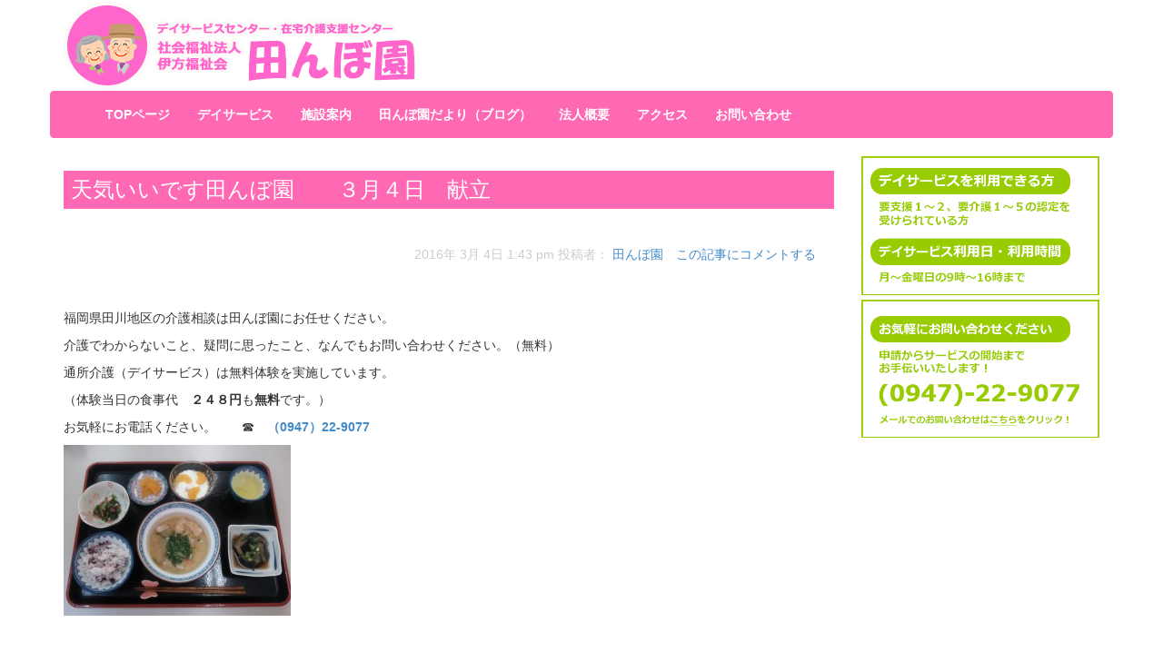

--- FILE ---
content_type: text/html; charset=UTF-8
request_url: https://tanboen.or.jp/%E5%A4%A9%E6%B0%97%E3%81%84%E3%81%84%E3%81%A7%E3%81%99%E7%94%B0%E3%82%93%E3%81%BC%E5%9C%92%E3%80%80%E3%80%80%EF%BC%93%E6%9C%88%EF%BC%94%E6%97%A5%E3%80%80%E7%8C%AE%E7%AB%8B/
body_size: 9708
content:
<html lang="ja">
    <head prefix="og: http://ogp.me/ns# fb: http://ogp.me/ns/fb# article: http://ogp.me/ns/article#">
        <meta charset="UTF-8">
        <title>  天気いいです田んぼ園　　３月４日　献立 : 福岡県田川郡福智町のデイサービス・介護福祉センター | 社会福祉法人伊方福祉会  田んぼ園</title>
        <meta http-equiv="X-UA-Compatible" content="IE=edge">
        <meta name="viewport" content="width=device-width, initial-scale=1">
        <meta name="description" content="">
        <meta name="author" content="">
        <base href="https://tanboen.or.jp/">
        <link rel="shortcut icon" href="ico/favicon.ico">

        <!-- Bootstrap core CSS -->
        <link href="/css/bootstrap.min.css" rel="stylesheet">
        <link href="/plugins/bxslider/jquery.bxslider.css" rel="stylesheet" />
        <link href="/plugins/font-awesome/css/font-awesome.min.css" rel="stylesheet">
        <!-- Custom styles for this template -->
        <link href="css/style.css" rel="stylesheet">

        <!-- HTML5 shim and Respond.js IE8 support of HTML5 elements and media queries -->
        <!--[if lt IE 9]>
        <script src="js/html5shiv.js"></script>
        <script src="js/respond.min.js"></script>
        <![endif]-->
		<meta name='robots' content='max-image-preview:large' />
	<style>img:is([sizes="auto" i], [sizes^="auto," i]) { contain-intrinsic-size: 3000px 1500px }</style>
	<script type="text/javascript">
/* <![CDATA[ */
window._wpemojiSettings = {"baseUrl":"https:\/\/s.w.org\/images\/core\/emoji\/16.0.1\/72x72\/","ext":".png","svgUrl":"https:\/\/s.w.org\/images\/core\/emoji\/16.0.1\/svg\/","svgExt":".svg","source":{"concatemoji":"https:\/\/tanboen.or.jp\/wp-includes\/js\/wp-emoji-release.min.js?ver=6.8.3"}};
/*! This file is auto-generated */
!function(s,n){var o,i,e;function c(e){try{var t={supportTests:e,timestamp:(new Date).valueOf()};sessionStorage.setItem(o,JSON.stringify(t))}catch(e){}}function p(e,t,n){e.clearRect(0,0,e.canvas.width,e.canvas.height),e.fillText(t,0,0);var t=new Uint32Array(e.getImageData(0,0,e.canvas.width,e.canvas.height).data),a=(e.clearRect(0,0,e.canvas.width,e.canvas.height),e.fillText(n,0,0),new Uint32Array(e.getImageData(0,0,e.canvas.width,e.canvas.height).data));return t.every(function(e,t){return e===a[t]})}function u(e,t){e.clearRect(0,0,e.canvas.width,e.canvas.height),e.fillText(t,0,0);for(var n=e.getImageData(16,16,1,1),a=0;a<n.data.length;a++)if(0!==n.data[a])return!1;return!0}function f(e,t,n,a){switch(t){case"flag":return n(e,"\ud83c\udff3\ufe0f\u200d\u26a7\ufe0f","\ud83c\udff3\ufe0f\u200b\u26a7\ufe0f")?!1:!n(e,"\ud83c\udde8\ud83c\uddf6","\ud83c\udde8\u200b\ud83c\uddf6")&&!n(e,"\ud83c\udff4\udb40\udc67\udb40\udc62\udb40\udc65\udb40\udc6e\udb40\udc67\udb40\udc7f","\ud83c\udff4\u200b\udb40\udc67\u200b\udb40\udc62\u200b\udb40\udc65\u200b\udb40\udc6e\u200b\udb40\udc67\u200b\udb40\udc7f");case"emoji":return!a(e,"\ud83e\udedf")}return!1}function g(e,t,n,a){var r="undefined"!=typeof WorkerGlobalScope&&self instanceof WorkerGlobalScope?new OffscreenCanvas(300,150):s.createElement("canvas"),o=r.getContext("2d",{willReadFrequently:!0}),i=(o.textBaseline="top",o.font="600 32px Arial",{});return e.forEach(function(e){i[e]=t(o,e,n,a)}),i}function t(e){var t=s.createElement("script");t.src=e,t.defer=!0,s.head.appendChild(t)}"undefined"!=typeof Promise&&(o="wpEmojiSettingsSupports",i=["flag","emoji"],n.supports={everything:!0,everythingExceptFlag:!0},e=new Promise(function(e){s.addEventListener("DOMContentLoaded",e,{once:!0})}),new Promise(function(t){var n=function(){try{var e=JSON.parse(sessionStorage.getItem(o));if("object"==typeof e&&"number"==typeof e.timestamp&&(new Date).valueOf()<e.timestamp+604800&&"object"==typeof e.supportTests)return e.supportTests}catch(e){}return null}();if(!n){if("undefined"!=typeof Worker&&"undefined"!=typeof OffscreenCanvas&&"undefined"!=typeof URL&&URL.createObjectURL&&"undefined"!=typeof Blob)try{var e="postMessage("+g.toString()+"("+[JSON.stringify(i),f.toString(),p.toString(),u.toString()].join(",")+"));",a=new Blob([e],{type:"text/javascript"}),r=new Worker(URL.createObjectURL(a),{name:"wpTestEmojiSupports"});return void(r.onmessage=function(e){c(n=e.data),r.terminate(),t(n)})}catch(e){}c(n=g(i,f,p,u))}t(n)}).then(function(e){for(var t in e)n.supports[t]=e[t],n.supports.everything=n.supports.everything&&n.supports[t],"flag"!==t&&(n.supports.everythingExceptFlag=n.supports.everythingExceptFlag&&n.supports[t]);n.supports.everythingExceptFlag=n.supports.everythingExceptFlag&&!n.supports.flag,n.DOMReady=!1,n.readyCallback=function(){n.DOMReady=!0}}).then(function(){return e}).then(function(){var e;n.supports.everything||(n.readyCallback(),(e=n.source||{}).concatemoji?t(e.concatemoji):e.wpemoji&&e.twemoji&&(t(e.twemoji),t(e.wpemoji)))}))}((window,document),window._wpemojiSettings);
/* ]]> */
</script>
<style id='wp-emoji-styles-inline-css' type='text/css'>

	img.wp-smiley, img.emoji {
		display: inline !important;
		border: none !important;
		box-shadow: none !important;
		height: 1em !important;
		width: 1em !important;
		margin: 0 0.07em !important;
		vertical-align: -0.1em !important;
		background: none !important;
		padding: 0 !important;
	}
</style>
<link rel='stylesheet' id='wp-block-library-css' href='https://tanboen.or.jp/wp-includes/css/dist/block-library/style.min.css?ver=6.8.3' media='all' />
<style id='classic-theme-styles-inline-css' type='text/css'>
/*! This file is auto-generated */
.wp-block-button__link{color:#fff;background-color:#32373c;border-radius:9999px;box-shadow:none;text-decoration:none;padding:calc(.667em + 2px) calc(1.333em + 2px);font-size:1.125em}.wp-block-file__button{background:#32373c;color:#fff;text-decoration:none}
</style>
<style id='global-styles-inline-css' type='text/css'>
:root{--wp--preset--aspect-ratio--square: 1;--wp--preset--aspect-ratio--4-3: 4/3;--wp--preset--aspect-ratio--3-4: 3/4;--wp--preset--aspect-ratio--3-2: 3/2;--wp--preset--aspect-ratio--2-3: 2/3;--wp--preset--aspect-ratio--16-9: 16/9;--wp--preset--aspect-ratio--9-16: 9/16;--wp--preset--color--black: #000000;--wp--preset--color--cyan-bluish-gray: #abb8c3;--wp--preset--color--white: #ffffff;--wp--preset--color--pale-pink: #f78da7;--wp--preset--color--vivid-red: #cf2e2e;--wp--preset--color--luminous-vivid-orange: #ff6900;--wp--preset--color--luminous-vivid-amber: #fcb900;--wp--preset--color--light-green-cyan: #7bdcb5;--wp--preset--color--vivid-green-cyan: #00d084;--wp--preset--color--pale-cyan-blue: #8ed1fc;--wp--preset--color--vivid-cyan-blue: #0693e3;--wp--preset--color--vivid-purple: #9b51e0;--wp--preset--gradient--vivid-cyan-blue-to-vivid-purple: linear-gradient(135deg,rgba(6,147,227,1) 0%,rgb(155,81,224) 100%);--wp--preset--gradient--light-green-cyan-to-vivid-green-cyan: linear-gradient(135deg,rgb(122,220,180) 0%,rgb(0,208,130) 100%);--wp--preset--gradient--luminous-vivid-amber-to-luminous-vivid-orange: linear-gradient(135deg,rgba(252,185,0,1) 0%,rgba(255,105,0,1) 100%);--wp--preset--gradient--luminous-vivid-orange-to-vivid-red: linear-gradient(135deg,rgba(255,105,0,1) 0%,rgb(207,46,46) 100%);--wp--preset--gradient--very-light-gray-to-cyan-bluish-gray: linear-gradient(135deg,rgb(238,238,238) 0%,rgb(169,184,195) 100%);--wp--preset--gradient--cool-to-warm-spectrum: linear-gradient(135deg,rgb(74,234,220) 0%,rgb(151,120,209) 20%,rgb(207,42,186) 40%,rgb(238,44,130) 60%,rgb(251,105,98) 80%,rgb(254,248,76) 100%);--wp--preset--gradient--blush-light-purple: linear-gradient(135deg,rgb(255,206,236) 0%,rgb(152,150,240) 100%);--wp--preset--gradient--blush-bordeaux: linear-gradient(135deg,rgb(254,205,165) 0%,rgb(254,45,45) 50%,rgb(107,0,62) 100%);--wp--preset--gradient--luminous-dusk: linear-gradient(135deg,rgb(255,203,112) 0%,rgb(199,81,192) 50%,rgb(65,88,208) 100%);--wp--preset--gradient--pale-ocean: linear-gradient(135deg,rgb(255,245,203) 0%,rgb(182,227,212) 50%,rgb(51,167,181) 100%);--wp--preset--gradient--electric-grass: linear-gradient(135deg,rgb(202,248,128) 0%,rgb(113,206,126) 100%);--wp--preset--gradient--midnight: linear-gradient(135deg,rgb(2,3,129) 0%,rgb(40,116,252) 100%);--wp--preset--font-size--small: 13px;--wp--preset--font-size--medium: 20px;--wp--preset--font-size--large: 36px;--wp--preset--font-size--x-large: 42px;--wp--preset--spacing--20: 0.44rem;--wp--preset--spacing--30: 0.67rem;--wp--preset--spacing--40: 1rem;--wp--preset--spacing--50: 1.5rem;--wp--preset--spacing--60: 2.25rem;--wp--preset--spacing--70: 3.38rem;--wp--preset--spacing--80: 5.06rem;--wp--preset--shadow--natural: 6px 6px 9px rgba(0, 0, 0, 0.2);--wp--preset--shadow--deep: 12px 12px 50px rgba(0, 0, 0, 0.4);--wp--preset--shadow--sharp: 6px 6px 0px rgba(0, 0, 0, 0.2);--wp--preset--shadow--outlined: 6px 6px 0px -3px rgba(255, 255, 255, 1), 6px 6px rgba(0, 0, 0, 1);--wp--preset--shadow--crisp: 6px 6px 0px rgba(0, 0, 0, 1);}:where(.is-layout-flex){gap: 0.5em;}:where(.is-layout-grid){gap: 0.5em;}body .is-layout-flex{display: flex;}.is-layout-flex{flex-wrap: wrap;align-items: center;}.is-layout-flex > :is(*, div){margin: 0;}body .is-layout-grid{display: grid;}.is-layout-grid > :is(*, div){margin: 0;}:where(.wp-block-columns.is-layout-flex){gap: 2em;}:where(.wp-block-columns.is-layout-grid){gap: 2em;}:where(.wp-block-post-template.is-layout-flex){gap: 1.25em;}:where(.wp-block-post-template.is-layout-grid){gap: 1.25em;}.has-black-color{color: var(--wp--preset--color--black) !important;}.has-cyan-bluish-gray-color{color: var(--wp--preset--color--cyan-bluish-gray) !important;}.has-white-color{color: var(--wp--preset--color--white) !important;}.has-pale-pink-color{color: var(--wp--preset--color--pale-pink) !important;}.has-vivid-red-color{color: var(--wp--preset--color--vivid-red) !important;}.has-luminous-vivid-orange-color{color: var(--wp--preset--color--luminous-vivid-orange) !important;}.has-luminous-vivid-amber-color{color: var(--wp--preset--color--luminous-vivid-amber) !important;}.has-light-green-cyan-color{color: var(--wp--preset--color--light-green-cyan) !important;}.has-vivid-green-cyan-color{color: var(--wp--preset--color--vivid-green-cyan) !important;}.has-pale-cyan-blue-color{color: var(--wp--preset--color--pale-cyan-blue) !important;}.has-vivid-cyan-blue-color{color: var(--wp--preset--color--vivid-cyan-blue) !important;}.has-vivid-purple-color{color: var(--wp--preset--color--vivid-purple) !important;}.has-black-background-color{background-color: var(--wp--preset--color--black) !important;}.has-cyan-bluish-gray-background-color{background-color: var(--wp--preset--color--cyan-bluish-gray) !important;}.has-white-background-color{background-color: var(--wp--preset--color--white) !important;}.has-pale-pink-background-color{background-color: var(--wp--preset--color--pale-pink) !important;}.has-vivid-red-background-color{background-color: var(--wp--preset--color--vivid-red) !important;}.has-luminous-vivid-orange-background-color{background-color: var(--wp--preset--color--luminous-vivid-orange) !important;}.has-luminous-vivid-amber-background-color{background-color: var(--wp--preset--color--luminous-vivid-amber) !important;}.has-light-green-cyan-background-color{background-color: var(--wp--preset--color--light-green-cyan) !important;}.has-vivid-green-cyan-background-color{background-color: var(--wp--preset--color--vivid-green-cyan) !important;}.has-pale-cyan-blue-background-color{background-color: var(--wp--preset--color--pale-cyan-blue) !important;}.has-vivid-cyan-blue-background-color{background-color: var(--wp--preset--color--vivid-cyan-blue) !important;}.has-vivid-purple-background-color{background-color: var(--wp--preset--color--vivid-purple) !important;}.has-black-border-color{border-color: var(--wp--preset--color--black) !important;}.has-cyan-bluish-gray-border-color{border-color: var(--wp--preset--color--cyan-bluish-gray) !important;}.has-white-border-color{border-color: var(--wp--preset--color--white) !important;}.has-pale-pink-border-color{border-color: var(--wp--preset--color--pale-pink) !important;}.has-vivid-red-border-color{border-color: var(--wp--preset--color--vivid-red) !important;}.has-luminous-vivid-orange-border-color{border-color: var(--wp--preset--color--luminous-vivid-orange) !important;}.has-luminous-vivid-amber-border-color{border-color: var(--wp--preset--color--luminous-vivid-amber) !important;}.has-light-green-cyan-border-color{border-color: var(--wp--preset--color--light-green-cyan) !important;}.has-vivid-green-cyan-border-color{border-color: var(--wp--preset--color--vivid-green-cyan) !important;}.has-pale-cyan-blue-border-color{border-color: var(--wp--preset--color--pale-cyan-blue) !important;}.has-vivid-cyan-blue-border-color{border-color: var(--wp--preset--color--vivid-cyan-blue) !important;}.has-vivid-purple-border-color{border-color: var(--wp--preset--color--vivid-purple) !important;}.has-vivid-cyan-blue-to-vivid-purple-gradient-background{background: var(--wp--preset--gradient--vivid-cyan-blue-to-vivid-purple) !important;}.has-light-green-cyan-to-vivid-green-cyan-gradient-background{background: var(--wp--preset--gradient--light-green-cyan-to-vivid-green-cyan) !important;}.has-luminous-vivid-amber-to-luminous-vivid-orange-gradient-background{background: var(--wp--preset--gradient--luminous-vivid-amber-to-luminous-vivid-orange) !important;}.has-luminous-vivid-orange-to-vivid-red-gradient-background{background: var(--wp--preset--gradient--luminous-vivid-orange-to-vivid-red) !important;}.has-very-light-gray-to-cyan-bluish-gray-gradient-background{background: var(--wp--preset--gradient--very-light-gray-to-cyan-bluish-gray) !important;}.has-cool-to-warm-spectrum-gradient-background{background: var(--wp--preset--gradient--cool-to-warm-spectrum) !important;}.has-blush-light-purple-gradient-background{background: var(--wp--preset--gradient--blush-light-purple) !important;}.has-blush-bordeaux-gradient-background{background: var(--wp--preset--gradient--blush-bordeaux) !important;}.has-luminous-dusk-gradient-background{background: var(--wp--preset--gradient--luminous-dusk) !important;}.has-pale-ocean-gradient-background{background: var(--wp--preset--gradient--pale-ocean) !important;}.has-electric-grass-gradient-background{background: var(--wp--preset--gradient--electric-grass) !important;}.has-midnight-gradient-background{background: var(--wp--preset--gradient--midnight) !important;}.has-small-font-size{font-size: var(--wp--preset--font-size--small) !important;}.has-medium-font-size{font-size: var(--wp--preset--font-size--medium) !important;}.has-large-font-size{font-size: var(--wp--preset--font-size--large) !important;}.has-x-large-font-size{font-size: var(--wp--preset--font-size--x-large) !important;}
:where(.wp-block-post-template.is-layout-flex){gap: 1.25em;}:where(.wp-block-post-template.is-layout-grid){gap: 1.25em;}
:where(.wp-block-columns.is-layout-flex){gap: 2em;}:where(.wp-block-columns.is-layout-grid){gap: 2em;}
:root :where(.wp-block-pullquote){font-size: 1.5em;line-height: 1.6;}
</style>
<link rel='stylesheet' id='contact-form-7-css' href='https://tanboen.or.jp/wp-content/plugins/contact-form-7/includes/css/styles.css?ver=6.1.4' media='all' />
<link rel='stylesheet' id='normalize-css' href='https://tanboen.or.jp/wp-content/themes/html5blank-stable/normalize.css?ver=1.0' media='all' />
<link rel='stylesheet' id='html5blank-css' href='https://tanboen.or.jp/wp-content/themes/html5blank-stable/style.css?ver=1.0' media='all' />
<script type="text/javascript" src="https://tanboen.or.jp/wp-content/themes/html5blank-stable/js/lib/conditionizr-4.3.0.min.js?ver=4.3.0" id="conditionizr-js"></script>
<script type="text/javascript" src="https://tanboen.or.jp/wp-content/themes/html5blank-stable/js/lib/modernizr-2.7.1.min.js?ver=2.7.1" id="modernizr-js"></script>
<script type="text/javascript" src="https://tanboen.or.jp/wp-includes/js/jquery/jquery.min.js?ver=3.7.1" id="jquery-core-js"></script>
<script type="text/javascript" src="https://tanboen.or.jp/wp-includes/js/jquery/jquery-migrate.min.js?ver=3.4.1" id="jquery-migrate-js"></script>
<script type="text/javascript" src="https://tanboen.or.jp/wp-content/themes/html5blank-stable/js/scripts.js?ver=1.0.0" id="html5blankscripts-js"></script>
<link rel="https://api.w.org/" href="https://tanboen.or.jp/wp-json/" /><link rel="alternate" title="JSON" type="application/json" href="https://tanboen.or.jp/wp-json/wp/v2/posts/1969" /><link rel="alternate" title="oEmbed (JSON)" type="application/json+oembed" href="https://tanboen.or.jp/wp-json/oembed/1.0/embed?url=https%3A%2F%2Ftanboen.or.jp%2F%25e5%25a4%25a9%25e6%25b0%2597%25e3%2581%2584%25e3%2581%2584%25e3%2581%25a7%25e3%2581%2599%25e7%2594%25b0%25e3%2582%2593%25e3%2581%25bc%25e5%259c%2592%25e3%2580%2580%25e3%2580%2580%25ef%25bc%2593%25e6%259c%2588%25ef%25bc%2594%25e6%2597%25a5%25e3%2580%2580%25e7%258c%25ae%25e7%25ab%258b%2F" />
<link rel="alternate" title="oEmbed (XML)" type="text/xml+oembed" href="https://tanboen.or.jp/wp-json/oembed/1.0/embed?url=https%3A%2F%2Ftanboen.or.jp%2F%25e5%25a4%25a9%25e6%25b0%2597%25e3%2581%2584%25e3%2581%2584%25e3%2581%25a7%25e3%2581%2599%25e7%2594%25b0%25e3%2582%2593%25e3%2581%25bc%25e5%259c%2592%25e3%2580%2580%25e3%2580%2580%25ef%25bc%2593%25e6%259c%2588%25ef%25bc%2594%25e6%2597%25a5%25e3%2580%2580%25e7%258c%25ae%25e7%25ab%258b%2F&#038;format=xml" />
		<style type="text/css" id="wp-custom-css">
			

/*
	Jetpack から移行された CSS
*/



/*
	Jetpack から移行された CSS
*/

		</style>
			
        </script>

	</head>
	<body data-rsssl=1 class="wp-singular post-template-default single single-post postid-1969 single-format-standard wp-theme-html5blank-stable ">
        <div class="container">

            <div class="row headline">
                <div class="col-md-8 col-sm-6">
                    <a href="/" title="社会福祉法人伊方福祉会デイサービスセンター田んぼ園"><img src="img/logo.gif" class="img-responsive" alt="社会福祉法人伊方福祉会デイサービスセンター田んぼ園" /></a>
                </div>
                <div class="col-md-4 col-sm-6 catch-text">

                </div>
            </div>
        </div>
        <div class="navbar navbar-inverse container" role="navigation">
            <div class="container">
                <div class="navbar-header">
                    <button type="button" class="navbar-toggle" data-toggle="collapse" data-target=".navbar-collapse">
                        <span class="sr-only">メニュー</span>
                        <span class="icon-bar"></span>
                        <span class="icon-bar"></span>
                        <span class="icon-bar"></span>
                    </button>
                    <!--   <a class="navbar-brand" href="#">田んぼ園</a> -->
                </div>
 <div class="collapse navbar-collapse">
                <ul id="menu-primary-navigation" class="nav navbar-nav"><li id="menu-item-7" class="menu-item menu-item-type-post_type menu-item-object-page menu-item-home menu-item-7"><a href="https://tanboen.or.jp/">TOPページ</a></li>
<li id="menu-item-8" class="menu-item menu-item-type-post_type menu-item-object-page menu-item-8"><a href="https://tanboen.or.jp/day-service/">デイサービス</a></li>
<li id="menu-item-39" class="menu-item menu-item-type-post_type menu-item-object-page menu-item-39"><a href="https://tanboen.or.jp/shisetsu/">施設案内</a></li>
<li id="menu-item-40" class="menu-item menu-item-type-taxonomy menu-item-object-category current-post-ancestor current-menu-parent current-post-parent menu-item-40"><a href="https://tanboen.or.jp/category/blog/">田んぼ園だより（ブログ）</a></li>
<li id="menu-item-38" class="menu-item menu-item-type-post_type menu-item-object-page menu-item-38"><a href="https://tanboen.or.jp/houjin/">法人概要</a></li>
<li id="menu-item-37" class="menu-item menu-item-type-post_type menu-item-object-page menu-item-37"><a href="https://tanboen.or.jp/access/">アクセス</a></li>
<li id="menu-item-36" class="menu-item menu-item-type-post_type menu-item-object-page menu-item-36"><a href="https://tanboen.or.jp/contact/">お問い合わせ</a></li>
</ul> 
</div>                           

                    
                <!--/.nav-collapse -->
            </div>
        </div>

        <div class="container">

        <div class="row">
<div class="col-6 col-md-9">
	<main role="main">
	<!-- section -->
	<section>

	
		<!-- article -->
		<article id="post-1969" class="single-article post-1969 post type-post status-publish format-standard has-post-thumbnail hentry category-blog">

			<!-- post thumbnail -->
							<!--<a href="https://tanboen.or.jp/%e5%a4%a9%e6%b0%97%e3%81%84%e3%81%84%e3%81%a7%e3%81%99%e7%94%b0%e3%82%93%e3%81%bc%e5%9c%92%e3%80%80%e3%80%80%ef%bc%93%e6%9c%88%ef%bc%94%e6%97%a5%e3%80%80%e7%8c%ae%e7%ab%8b/" title="天気いいです田んぼ園　　３月４日　献立">
					<img src="https://tanboen.or.jp/wp-content/uploads/2016/03/3-4.jpg" class="attachment-post-thumbnail size-post-thumbnail wp-post-image" alt="" decoding="async" fetchpriority="high" srcset="https://tanboen.or.jp/wp-content/uploads/2016/03/3-4.jpg 4000w, https://tanboen.or.jp/wp-content/uploads/2016/03/3-4-250x188.jpg 250w, https://tanboen.or.jp/wp-content/uploads/2016/03/3-4-700x525.jpg 700w, https://tanboen.or.jp/wp-content/uploads/2016/03/3-4-120x90.jpg 120w" sizes="(max-width: 4000px) 100vw, 4000px" />				</a>-->
						<!-- /post thumbnail -->

			<!-- post title -->
			<h1>
				<a href="https://tanboen.or.jp/%e5%a4%a9%e6%b0%97%e3%81%84%e3%81%84%e3%81%a7%e3%81%99%e7%94%b0%e3%82%93%e3%81%bc%e5%9c%92%e3%80%80%e3%80%80%ef%bc%93%e6%9c%88%ef%bc%94%e6%97%a5%e3%80%80%e7%8c%ae%e7%ab%8b/" title="天気いいです田んぼ園　　３月４日　献立">天気いいです田んぼ園　　３月４日　献立</a>
			</h1>
			<!-- /post title -->

			<!-- post details -->
<div class="post_details">
			<span class="date">2016年 3月 4日 1:43 pm</span>
			<span class="author">投稿者： <a href="https://tanboen.or.jp/author/qah4u0ho2co6/" title="田んぼ園 の投稿" rel="author">田んぼ園</a></span>
			<span class="comments"><a href="https://tanboen.or.jp/%e5%a4%a9%e6%b0%97%e3%81%84%e3%81%84%e3%81%a7%e3%81%99%e7%94%b0%e3%82%93%e3%81%bc%e5%9c%92%e3%80%80%e3%80%80%ef%bc%93%e6%9c%88%ef%bc%94%e6%97%a5%e3%80%80%e7%8c%ae%e7%ab%8b/#respond">この記事にコメントする</a></span>
</div>
			<!-- /post details -->

			<p>&nbsp;</p>
<p>福岡県田川地区の介護相談は田んぼ園にお任せください。</p>
<p>介護でわからないこと、疑問に思ったこと、なんでもお問い合わせください。（無料）</p>
<p>通所介護（デイサービス）は無料体験を実施しています。</p>
<p>（体験当日の食事代　<strong>２４８円</strong>も<strong>無料</strong>です。）</p>
<p>お気軽にお電話ください。　　☎　<strong><a href="tel:0947229077">（0947）22-9077</a></strong></p>
<p><a href="https://tanboen.or.jp/wp-content/uploads/2016/03/3-4.jpg"><img decoding="async" width="250" height="188" class="alignnone size-medium wp-image-1970" src="https://tanboen.or.jp/wp-content/uploads/2016/03/3-4-250x188.jpg" alt="DSC_0255" srcset="https://tanboen.or.jp/wp-content/uploads/2016/03/3-4-250x188.jpg 250w, https://tanboen.or.jp/wp-content/uploads/2016/03/3-4-700x525.jpg 700w, https://tanboen.or.jp/wp-content/uploads/2016/03/3-4-120x90.jpg 120w" sizes="(max-width: 250px) 100vw, 250px" /></a></p>
<p>&nbsp;</p>
<p>＊　しそごはん</p>
<p>＊　茄子の揚げびたし</p>
<p>（なす、しょうが、ねぎ）</p>
<p>＊　小松菜の和え物</p>
<p>（小松菜、きゅうり、蒲鉾、人参、なめたけ）</p>
<p>＊　豚汁</p>
<p>(豚肉、白菜、隠忍、椎茸、しめじ、葱）</p>
<p>＊　香の物</p>
<p>（つぼ漬け）</p>
<p>＊　フルーツヨーグルト</p>
<p>（バナナ、リンゴ、ミカン缶、ヨーグルト）</p>
<p>&nbsp;</p>
<p><a href="https://tanboen.or.jp/wp-content/uploads/2016/03/8b713921a7ff23c8989450443b8600a4.jpg"><img decoding="async" width="250" height="188" class="alignnone size-medium wp-image-1971" src="https://tanboen.or.jp/wp-content/uploads/2016/03/8b713921a7ff23c8989450443b8600a4-250x188.jpg" alt="DSC_0255" srcset="https://tanboen.or.jp/wp-content/uploads/2016/03/8b713921a7ff23c8989450443b8600a4-250x188.jpg 250w, https://tanboen.or.jp/wp-content/uploads/2016/03/8b713921a7ff23c8989450443b8600a4-700x525.jpg 700w, https://tanboen.or.jp/wp-content/uploads/2016/03/8b713921a7ff23c8989450443b8600a4-120x90.jpg 120w" sizes="(max-width: 250px) 100vw, 250px" /></a></p>
<p>&nbsp;</p>
<p>昨日のひな祭りの様子です。</p>
<p>田んぼ園のひな祭りでは、男性職員が女装するのが恒例となっています。</p>
<p>利用者様もさすがに爆笑されるひと時(^O^)</p>
<p>今年の女装の出来はどうでしょうか？</p>
<p>これからも、利用者様の笑い声の絶えないデイサービスになるように</p>
<p>心掛けていきたいと思います。</p>
<p>&nbsp;</p>
<p>&nbsp;</p>

			
			<p>カテゴリー： <a href="https://tanboen.or.jp/category/blog/" rel="tag">田んぼ園だより</a></p>

			

			
			<div class="bottom-comment"><div class="comments">
	

	<div id="respond" class="comment-respond">
		<h3 id="reply-title" class="comment-reply-title">コメントを残す <small><a rel="nofollow" id="cancel-comment-reply-link" href="/%E5%A4%A9%E6%B0%97%E3%81%84%E3%81%84%E3%81%A7%E3%81%99%E7%94%B0%E3%82%93%E3%81%BC%E5%9C%92%E3%80%80%E3%80%80%EF%BC%93%E6%9C%88%EF%BC%94%E6%97%A5%E3%80%80%E7%8C%AE%E7%AB%8B/#respond" style="display:none;">コメントをキャンセル</a></small></h3><form action="https://tanboen.or.jp/wp-comments-post.php" method="post" id="commentform" class="comment-form"><p class="comment-notes"><span id="email-notes">メールアドレスが公開されることはありません。</span> <span class="required-field-message"><span class="required">※</span> が付いている欄は必須項目です</span></p><p class="comment-form-comment"><label for="comment">コメント <span class="required">※</span></label> <textarea id="comment" name="comment" cols="45" rows="8" maxlength="65525" required="required"></textarea></p><p class="comment-form-author"><label for="author">名前 <span class="required">※</span></label> <input id="author" name="author" type="text" value="" size="30" maxlength="245" autocomplete="name" required="required" /></p>
<p class="comment-form-email"><label for="email">メール <span class="required">※</span></label> <input id="email" name="email" type="text" value="" size="30" maxlength="100" aria-describedby="email-notes" autocomplete="email" required="required" /></p>
<p class="comment-form-url"><label for="url">サイト</label> <input id="url" name="url" type="text" value="" size="30" maxlength="200" autocomplete="url" /></p>
<p class="comment-form-cookies-consent"><input id="wp-comment-cookies-consent" name="wp-comment-cookies-consent" type="checkbox" value="yes" /> <label for="wp-comment-cookies-consent">次回のコメントで使用するためブラウザーに自分の名前、メールアドレス、サイトを保存する。</label></p>
<p class="form-submit"><input name="submit" type="submit" id="submit" class="submit" value="コメントを送信" /> <input type='hidden' name='comment_post_ID' value='1969' id='comment_post_ID' />
<input type='hidden' name='comment_parent' id='comment_parent' value='0' />
</p></form>	</div><!-- #respond -->
	
</div>
</div>

		</article>
		<!-- /article -->

	
	
	</section>
	<!-- /section -->
	</main>

</div>
<!-- sidebar -->
<div class="col-6 col-md-3 sideBanner text-center">
<aside class="sidebar" role="complementary">

	
	<div class="sidebar-widget">
		<div id="text-2" class="widget_text">			<div class="textwidget"><img src="img/information-banner.gif"  class="img-responsive" alt="デイサービスを受けられる方、デイサービスの利用日・利用時間">

<a href="contact"><img src="img/contact-banner.gif"  class="img-responsive" alt="デイサービスのお問い合わせは(0947)-22-9077までご連絡ください"></a></div>
		</div>	</div>

	<div class="sidebar-widget">
			</div>

</aside>
</div>
<!-- /sidebar -->

</div>
<div class="footer-container">
    <div id="footer" class="row text-center">
        <p>
            社会福祉法人伊方福祉会
            <br />
            デイサービスセンター 田んぼ園
            <br />
            〒822-1211 福岡県田川郡福智町伊方４２２７−２
            <br />
            TEL&nbsp;0947-22-9077
        </p>
    </div>
</div>
<!-- / #footer -->

</div><!-- /.container -->

<!-- Bootstrap core JavaScript
================================================== -->
<!-- Placed at the end of the document so the pages load faster -->
<script src="https://ajax.googleapis.com/ajax/libs/jquery/1.11.0/jquery.min.js"></script>
<script src="js/bootstrap.min.js"></script>
<script type="speculationrules">
{"prefetch":[{"source":"document","where":{"and":[{"href_matches":"\/*"},{"not":{"href_matches":["\/wp-*.php","\/wp-admin\/*","\/wp-content\/uploads\/*","\/wp-content\/*","\/wp-content\/plugins\/*","\/wp-content\/themes\/html5blank-stable\/*","\/*\\?(.+)"]}},{"not":{"selector_matches":"a[rel~=\"nofollow\"]"}},{"not":{"selector_matches":".no-prefetch, .no-prefetch a"}}]},"eagerness":"conservative"}]}
</script>
<script type="text/javascript" src="https://tanboen.or.jp/wp-includes/js/comment-reply.min.js?ver=6.8.3" id="comment-reply-js" async="async" data-wp-strategy="async"></script>
<script type="text/javascript" src="https://tanboen.or.jp/wp-includes/js/dist/hooks.min.js?ver=4d63a3d491d11ffd8ac6" id="wp-hooks-js"></script>
<script type="text/javascript" src="https://tanboen.or.jp/wp-includes/js/dist/i18n.min.js?ver=5e580eb46a90c2b997e6" id="wp-i18n-js"></script>
<script type="text/javascript" id="wp-i18n-js-after">
/* <![CDATA[ */
wp.i18n.setLocaleData( { 'text direction\u0004ltr': [ 'ltr' ] } );
/* ]]> */
</script>
<script type="text/javascript" src="https://tanboen.or.jp/wp-content/plugins/contact-form-7/includes/swv/js/index.js?ver=6.1.4" id="swv-js"></script>
<script type="text/javascript" id="contact-form-7-js-translations">
/* <![CDATA[ */
( function( domain, translations ) {
	var localeData = translations.locale_data[ domain ] || translations.locale_data.messages;
	localeData[""].domain = domain;
	wp.i18n.setLocaleData( localeData, domain );
} )( "contact-form-7", {"translation-revision-date":"2025-11-30 08:12:23+0000","generator":"GlotPress\/4.0.3","domain":"messages","locale_data":{"messages":{"":{"domain":"messages","plural-forms":"nplurals=1; plural=0;","lang":"ja_JP"},"This contact form is placed in the wrong place.":["\u3053\u306e\u30b3\u30f3\u30bf\u30af\u30c8\u30d5\u30a9\u30fc\u30e0\u306f\u9593\u9055\u3063\u305f\u4f4d\u7f6e\u306b\u7f6e\u304b\u308c\u3066\u3044\u307e\u3059\u3002"],"Error:":["\u30a8\u30e9\u30fc:"]}},"comment":{"reference":"includes\/js\/index.js"}} );
/* ]]> */
</script>
<script type="text/javascript" id="contact-form-7-js-before">
/* <![CDATA[ */
var wpcf7 = {
    "api": {
        "root": "https:\/\/tanboen.or.jp\/wp-json\/",
        "namespace": "contact-form-7\/v1"
    }
};
/* ]]> */
</script>
<script type="text/javascript" src="https://tanboen.or.jp/wp-content/plugins/contact-form-7/includes/js/index.js?ver=6.1.4" id="contact-form-7-js"></script>

</body>
</html>
